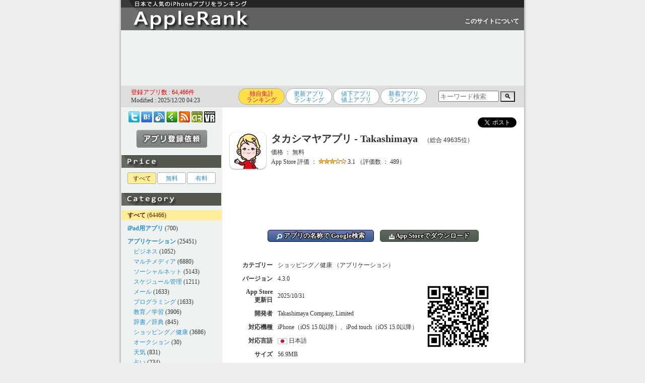

--- FILE ---
content_type: text/html; charset=UTF-8
request_url: https://applerank.com/?id=id939565735
body_size: 41890
content:
<!DOCTYPE HTML PUBLIC "-//W3C//DTD HTML 4.01 Transitional//EN">
<html lang="ja">
<head>
<link rel="canonical" href="https://applerank.com/?id=id939565735">
<meta name="thumbnail" content="https://is1-ssl.mzstatic.com/image/thumb/Purple211/v4/6c/aa/da/6caadafa-1e39-26d7-82c5-85fdbc1129df/AppIcon-0-0-1x_U007ephone-0-1-85-220.png/246x0w.webp">
<!-- Google tag (gtag.js) -->
<script async src="https://www.googletagmanager.com/gtag/js?id=G-YR0CJJP9K5"></script>
<script>
  window.dataLayer = window.dataLayer || [];
  function gtag(){dataLayer.push(arguments);}
  gtag('js', new Date());

  gtag('config', 'G-YR0CJJP9K5');
</script>

	<meta http-equiv="Expires" content="60">
	<meta http-equiv="Content-Style-Type" content="text/css">
	<meta name="robots" content="INDEX,FOLLOW">
	<meta http-equiv="Content-Type" content="text/html; charset=UTF-8">
	<meta http-equiv="Content-Script-Type" content="text/javascript">
	<meta name="keywords" content="Apple,iPhone,iPad,iPad mini,日本語,おすすめアプリ,ゲーム,Video,Audio,Music,Player,ランキング,おすすめ,厳選">
	<meta name="description" content="【タカシマヤアプリの便利な機能】■アプリ限定クーポンが盛りだくさん！ポイントアップクーポンやバースデークーポンなど店頭やオンラインストアで使えるクーポンをお届け！毎日のお買い物をよりお楽しみいただけます。■アプリ会員限定の人気商品の抽選販売やキャンペーンも充実">
	<meta name="author" content="AppleRank">
	<title>iPhoneアプリ「タカシマヤアプリ - Takashimaya」（ショッピング／健康） - AppleRank（アップルランク）</title>
<link rel="amphtml" href="https://applerank.com/amp.php?id=id939565735&c=all">
    <script type="application/ld+json">
    {
      "@context": "https://schema.org",
      "@type": "Organization",
      "url": "https://applerank.com",
      "logo": "https://applerank.com/applerank_icon192x192.png"
    }
    </script>
	<link rel="alternate" type="application/rss+xml" title="AppleRank（アップルランク）" href="https://applerank.com/applerank.xml">
	<link rel="shortcut icon" href="./favicon.ico">
	<link rel="stylesheet" href="./style_pc.css?20240520" type="text/css">
<script type="text/javascript"><!--
var isWin9X = (navigator.appVersion.toLowerCase().indexOf('windows 98')+1);
var isIE = (navigator.appName.toLowerCase().indexOf('internet explorer')+1?1:0);
var isOpera = (navigator.userAgent.toLowerCase().indexOf('opera')+1?1:0);
if (isOpera) isIE = false;
var isSafari = (navigator.appVersion.toLowerCase().indexOf('safari')+1?1:0);
var isFirefox = (navigator.userAgent.toLowerCase().indexOf('firefox')+1?1:0);
function getScreenSize() {
	var obj = new Object();

	if (!isSafari && !isOpera) {
		obj.x = document.documentElement.clientWidth  || document.body.clientWidth  || document.body.scrollWidth;
		obj.y = document.documentElement.clientHeight || document.body.clientHeight || document.body.scrollHeight;
	}
	else {
		obj.x = window.innerWidth;
		obj.y = window.innerHeight;
	}
	
	obj.mx = parseInt((obj.x)/2);
	obj.my = parseInt((obj.y)/2);

	return obj;
}
function getScrollPosition() {
	var obj = new Object();
 
	obj.x = document.documentElement.scrollLeft || document.body.scrollLeft;
	obj.y = document.documentElement.scrollTop  || document.body.scrollTop;
 
	if (isSafari) {
//		obj.x = document.body.scrollLeft;
//		obj.y = document.body.scrollTop;
	}
	
	return obj;
}
function popimg(imgpath, width, height) {
	if (!popimg.imgNode) {
		if (document.all) {
			popimg.imgNode = document.createElement('img');
			popimg.imgNode.attachEvent('onclick', closeImage);
		} else if (document.implementation) {
			popimg.imgNode = document.createElement('img');
			popimg.imgNode.addEventListener('click', closeImage, true);
		} else {
			return;
		}
	}

	with(popimg) {
		imgNode.setAttribute('src', imgpath);
		imgNode.style.position = 'absolute';
//		imgNode.style.position = 'fixed';
//		imgNode.style.position = 'static';
		if (isFirefox) {
			imgNode.style.left = (getScreenSize().mx + getScrollPosition().x - 240) + "px";
			imgNode.style.top = (((getScreenSize().my)/2) + getScrollPosition().y - 240) + "px";
//			imgNode.style.top = (((getScreenSize().my)/2) + getScrollPosition().y - parseInt((document.documentElement.scrollHeight || document.body.scrollHeight)/4) - 240) + "px";
		} else {
			imgNode.style.left = (getScreenSize().mx + getScrollPosition().x - 240) + "px";
			imgNode.style.top = (((getScreenSize().my)/2) + getScrollPosition().y - 240) + "px";
		}
		imgNode.style.borderColor = '#333333';
		imgNode.style.borderWidth = '10px';
		imgNode.style.borderStyle = 'solid';
		imgNode.style.margin = '0';
		imgNode.style.zindex = 7070;
		imgNode.style.backgroundPosition = 'left top';
		imgNode.style.cursor = 'pointer';
		document.body.appendChild(imgNode);
	}

	function closeImage() {
		if (popimg.imgNode) {
			document.body.removeChild(popimg.imgNode);
			delete popimg.imgNode;
		}
	}
}
function showtext01() {
	document.getElementById("text01").style.position = "static";
	document.getElementById("text01").style.visibility = "visible";
	document.getElementById("text02").style.position = "absolute";
	document.getElementById("text02").style.visibility = "hidden";
	document.getElementById("btn01").style.position = "static";
	document.getElementById("btn01").style.visibility = "visible";
	document.getElementById("btn02").style.position = "absolute";
	document.getElementById("btn02").style.visibility = "hidden";
}
function showtext02() {
	document.getElementById("text01").style.position = "absolute";
	document.getElementById("text01").style.visibility = "hidden";
	document.getElementById("text02").style.position = "static";
	document.getElementById("text02").style.visibility = "visible";
	document.getElementById("btn01").style.position = "absolute";
	document.getElementById("btn01").style.visibility = "hidden";
	document.getElementById("btn02").style.position = "static";
	document.getElementById("btn02").style.visibility = "visible";
}
//-->
</script>
<script type="text/javascript">

  var _gaq = _gaq || [];
  _gaq.push(['_setAccount', 'UA-24742569-1']);
  _gaq.push(['_trackPageview']);

  (function() {
    var ga = document.createElement('script'); ga.type = 'text/javascript'; ga.async = true;
    ga.src = ('https:' == document.location.protocol ? 'https://' : 'http://') + 'stats.g.doubleclick.net/dc.js';
    var s = document.getElementsByTagName('script')[0]; s.parentNode.insertBefore(ga, s);
  })();

</script>
</head>
<body>
<h1>iPhone,iPad iPod touch用アプリをランキング掲載！ レビューを分析して日本で人気のあるiPhoneアプリを見つけられます。</h1>
<center>
<table id="frame-title"><tr><td><a href="./"><img src="./title_pc.gif" alt="AppleRank（アップルランク）"></a>
</td><td id="iine">　</td><td id="plus1"></td><td id="tuite"><a id="white" href="./?m=about">このサイトについて</a></td></tr></table>
<table id="frame-bottom"><tr><td>

<div id="ad-l00">
<script async src="//pagead2.googlesyndication.com/pagead/js/adsbygoogle.js"></script>
<ins class="adsbygoogle"
     style="display:inline-block;width:728px;height:90px"
     data-ad-client="ca-pub-4538284442938848"
     data-ad-slot="4021859633"></ins>
<script>
(adsbygoogle = window.adsbygoogle || []).push({});
</script>
</div>

</td></tr></table>
<table id="frame-top"><tr><td><table><tr><td id="modified"><font color="#ee0000">登録アプリ数 : 64,466件</font><br>Modified : 2025/12/20 04:23</td><td><div id="rank-list"><ul class="page"><li title="iTunes App Storeでの評価に加え、レビューの語句を独自のロジックで分析し、日本で人気のあるアプリを探し出すことができます。"><span>独自集計<br>ランキング</span></li><li title="iTunes App Storeでの更新日が新しい順に表示しています。同じ更新日のアプリは、独自Rankにより人気が高い順に表示しています。"><a href="./?m=upd">更新アプリ<br>ランキング</a></li><li title="iTunes App Storeで最近の値下げ値上がりアプリを独自Rankにより人気が高い順に表示しています。"><a href="./?m=sal">値下アプリ<br>値上アプリ</a></li><li title="当サイトに最近登録されたアプリを独自Rankにより人気順に表示しています。"><a href="./?m=new">新着アプリ<br>ランキング</a></li></ul></div></td><td id="srch">
<style type="text/css">
input:focus:placeholder-shown {color: transparent;}
input:focus::-webkit-input-placeholder {color: transparent;}
input:focus::-moz-placeholder {color: transparent;}
input:focus:-ms-input-placeholder {color: transparent;}
input:focus::-ms-input-placeholder {color: transparent;}
</style>
<div style="width:170px;">
  <form method="POST" action="https://applerank.com/">
    <input type="text" style="width:120px; height:22px;" placeholder="キーワード検索" name="q" size="50">
    <button type="submit" name="m" value="srch" style="background:linear-gradient(to bottom, #d7d7d7,#f3f3f3);" font-size:16px; width:30px; height:24px;">🔍</button>
  </form>
</div>
</td></tr></table>
</td></tr></table>
<table id="frame-main"><tr><td>
<table width="800"><tr><td id="frame-left">
<div align=center id="book-list">
<a href="https://twitter.com/applerank" target="_blank"><img loading="lazy" src="./bm2_twitter.png" width="22" height="22" title="Twitterアカウント @AppleRank"></a> 
<a href="http://b.hatena.ne.jp/entry/s/applerank.com" target="_blank"><img loading="lazy" src="./bm2_hatena.png" width="22" height="22" title="はてなブックマークに登録"></a>
<a href="http://www.inoreader.com/bookmarklet/subscribe/https%3A%2F%2Fapplerank.com%2Fapplerank.xml" target="blank"><img loading="lazy" src="./bm2_inoreader.png" width="22" height="22" title="Inoreaderに登録する"></a>
<a href="https://feedly.com/i/subscription/feed/https://applerank.com/applerank.xml" target="blank"><img loading="lazy" src="./bm2_feedly.png" width="22" height="22" title="feedlyに登録する"></a>
<a href="https://applerank.com/applerank.xml" target="_blank"><img loading="lazy" src="./bm2_rss.png" width="22" height="22" title="更新アプリ人気上位30件"></a> 
<a href="https://androrank.com/"><img loading="lazy" src="./bm2_androrank.png" width="22" height="22" title="AndroRank（アンドロランク）"></a> 
<a href="https://oculusrank.com/"><img loading="lazy" src="./bm2_oculusrank.png" width="22" height="22" title="OculusRank（オキュラスランク）"></a>
</div>
<div align=center id="btn-send"><a href="./?m=send"><img loading="lazy" src="./send00.gif" onMouseOver="this.src='./send01.gif'" onMouseOut="this.src='./send00.gif'"></a></div><img loading="lazy" id="bn" src="./bn_sale_pc.gif">
<div id="cate-list">
<ul class="page"><li><span>すべて</span></li><li><a href="./?s=1">無料</a></li><li><a href="./?s=2">有料</a></li></ul>
</div>
<img loading="lazy" id="bn" src="./bn_cate_pc.gif">
<div id="cate-list">
<div id="select">　<a id="select" href="./?c=all"><b>すべて</b></a> (64466)</div>
<div id="han">　</div>
<div>　<a href="./?c=ipad"><b>iPad用アプリ</b></a> (700)</div>
<div id="han">　</div>
<div>　<a href="./?c=apps"><b>アプリケーション</b></a> (25451)</div>
<div>　　<a href="./?c=1023">ビジネス</a> (1052)</div>
<div>　　<a href="./?c=1033">マルチメディア</a> (6880)</div>
<div>　　<a href="./?c=1063">ソーシャルネット</a> (5143)</div>
<div>　　<a href="./?c=1029">スケジュール管理</a> (1211)</div>
<div>　　<a href="./?c=1026">メール</a> (1633)</div>
<div>　　<a href="./?c=1026">プログラミング</a> (1633)</div>
<div>　　<a href="./?c=1043">教育／学習</a> (3906)</div>
<div>　　<a href="./?c=1053">辞書／辞典</a> (845)</div>
<div>　　<a href="./?c=1073">ショッピング／健康</a> (3686)</div>
<div>　　<a href="./?c=1093">オークション</a> (30)</div>
<div>　　<a href="./?c=1083">天気</a> (831)</div>
<div>　　<a href="./?c=1086">占い</a> (234)</div>
<div id="han">　</div>
<div>　<a href="./?c=game"><b>ゲーム</b></a> (30718)</div>
<div>　　<a href="./?c=2013">アクション</a> (3552)</div>
<div>　　<a href="./?c=2023">アーケード</a> (198)</div>
<div>　　<a href="./?c=2033">アドベンチャー</a> (501)</div>
<div>　　<a href="./?c=2043">カード／パズル</a> (8789)</div>
<div>　　<a href="./?c=2053">シューティング</a> (587)</div>
<div>　　<a href="./?c=2055">スポーツ</a> (1003)</div>
<div>　　<a href="./?c=2063">レース</a> (1062)</div>
<div>　　<a href="./?c=2073">ロールプレイング</a> (1562)</div>
<div>　　<a href="./?c=2083">シミュレーション</a> (2057)</div>
<div>　　<a href="./?c=2093">ストラテジー</a> (281)</div>
<div>　　<a href="./?c=2103">バトルロワイアル</a> (104)</div>
<div>　　<a href="./?c=2113">ダンス／リズム</a> (1077)</div>
<div>　　<a href="./?c=2123">ボードゲーム</a> (807)</div>
<div>　　<a href="./?c=2126">放置ゲーム</a> (1122)</div>
<div>　　<a href="./?c=2133">脱出ゲーム</a> (2151)</div>
<div>　　<a href="./?c=2990">その他のジャンル</a> (5865)</div>
<div id="han">　</div>
<div>　<a href="./?c=else"><b>その他</b></a> (8297)</div>
<div>　　<a href="./?c=9990">未分類</a> (8297)</div>

</div>
<img loading="lazy" id="bn" src="./bn_link_pc.gif">
<div id="link-list">
<!-- google_ad_section_start -->
<ul type="circle">
<li><a target="_blank" href="https://oculusrank.com/" title="Oculus Quest対応のVRゲーム／アプリを紹介しているサイト">OculusRank</a></li>
<li><a target="_blank" href="http://www.appbank.net/" title="おすすめiPhoneアプリやiPadアプリ、アプリの値下げやセール情報、アクセサリを紹介しているサイト">AppBank</a></li>
<li><a target="_blank" href="http://i.meet-i.com/" title="iPhone情報ポータルサイト">meet i（ミートアイ）</a></li>
<li><a target="_blank" href="https://saberlion.com/itnews/" title="iPhoneやAndroidスマートフォン等のガジェット関係やＩＴ関連のニュース・情報をピックアップして紹介">IT関連Newsピックアップ</a></li>
<li><a target="_blank" href="https://gadget-shot.com/" title="AndroidやiPhoneなどのガジェット、Webやツールなど、幅広く紹介していくチームブログ">ガジェットショット</a></li>
<li><a target="_blank" href="http://touchlab.jp/" title="iPhone・iPod touch・iPadのニュース、便利な使い方、アプリとアクセサリのレビューをお届けする情報サイト">Touch Lab（タッチ ラボ）</a></li>
<li><a target="_blank" href="https://webcli.jp/" title="仕事の効率化に役立つWebサービス、デスクトップアプリ、スマホアプリを紹介するサイト">WebCli（ウェブクリ）</a></li>
<!-- <a href="./?m=link"><font color="#dd0000">その他の関連リンク集</font></a>
<li><a target="_blank" href="http://" title="http://">http://</a></li> -->
</ul>
<!-- google_ad_section_end -->
<div id="btn-send"><a href="./?m=send"><img loading="lazy" src="./send00.gif" onMouseOver="this.src='./send01.gif'" onMouseOut="this.src='./send00.gif'"></a></div><div id="qr-list"><img loading="lazy" src="./qr.gif"></div></div>
</td><td id="frame-right"><span></span><div id="page-apps">
<div align=right><table><tr><td style="padding-right:10px;"><a href="https://twitter.com/intent/tweet" class="twitter-share-button" data-show-count="false" data-lang="ja">ツイート</a><script type="text/javascript" src="https://platform.twitter.com/widgets.js" charset="utf-8"></script></td><td></td><td></td></tr></table></div><img loading="lazy" id="icon-d" src="https://is1-ssl.mzstatic.com/image/thumb/Purple211/v4/6c/aa/da/6caadafa-1e39-26d7-82c5-85fdbc1129df/AppIcon-0-0-1x_U007ephone-0-1-85-220.png/246x0w.webp">
<div id="name-d">タカシマヤアプリ - Takashimaya<span id="rank-d">　（総合 49635位）</span></div>
<div id="sale-d">価格 ： 無料</div>
<div id="rate-d">App Store 評価 ： <img loading="lazy" src="./star/3.1.gif"> 3.1 （評価数 ： 489）</div>
<br>
<div id="ad-d01">
<script async src="https://pagead2.googlesyndication.com/pagead/js/adsbygoogle.js"></script>
<!-- アップル - アプリ１ -->
<ins class="adsbygoogle"
     style="display:inline-block;width:100%;height:70px"
     data-ad-client="ca-pub-4538284442938848"
     data-ad-slot="7584848660"></ins>
<script>
     (adsbygoogle = window.adsbygoogle || []).push({});
</script>
</div>
<br>
<div style="text-align:center;" id="url-d"><a class="btn-base btn-google" target="_blank" href="http://www.google.co.jp/search?q=%22タカシマヤアプリ - Takashimaya%22+iphone+-site%3Aapplerank.com&hl=ja"><img style="vertical-align:text-bottom; height:11px;" src="./btn_search.svg"> アプリの名称で Google検索</a>　<a class="btn-base btn-store" target="_blank" href="https://apps.apple.com/jp/app/id939565735?mt=8"><img style="vertical-align:text-bottom; height:11px;" src="./btn_download.svg"> App Storeでダウンロード</a></div>
<br clear=left><script type="application/ld+json">
{
  "@context": "https://schema.org/",
  "@type": "Product",
  "name": "タカシマヤアプリ - Takashimaya",
  "image": [
    "https://is1-ssl.mzstatic.com/image/thumb/Purple211/v4/6c/aa/da/6caadafa-1e39-26d7-82c5-85fdbc1129df/AppIcon-0-0-1x_U007ephone-0-1-85-220.png/246x0w.webp",
    "https://is1-ssl.mzstatic.com/image/thumb/PurpleSource211/v4/1f/20/16/1f2016df-e907-a94a-d530-6f73ea12f9de/_U30b9_U30c8_U30a2_U753b_U50cf_1.jpg/300x0w.webp"
   ],
  "description": "総合 49635位、価格：無料、ジャンル：ショッピング／健康（アプリケーション）、ダウンロード数：",
  "sku": "id20200516022924001",
  "mpn": "id939565735",
  "brand": {
    "@type": "Brand",
    "name": "Takashimaya Company, Limited"
  },
  "review": {
  	"@type": "Review",
  	"reviewRating": {
  		"@type": "Rating",
  		"ratingValue": "3.1",
  		"worstRating": "0.0",
  		"bestRating": "5.0"
  	},
  	"author": {
  		"@type": "Person",
  		"name": "Store Reviewer"
  	}
  },
  "aggregateRating": {
    "@type": "AggregateRating",
    "bestRating": "5.0",
    "worstRating": "0.0",
    "ratingValue": "3.1",
    "reviewCount": "489"
  },
	"offers": {
		"@type": "Offer",
		"url": "https://applerank.com/?id=id939565735",
		"priceCurrency": "JPY",
		"price": "0",
		"priceValidUntil": "2025/10/31",
		"availability": "InStock"
	}
}
</script>
<br clear=left><table><tr><td>
<table>
<tr><td width="100"><div style="text-align:right; font-weight:bold;" id="cate-d">カテゴリー</div></td><td><div id="cate-d">ショッピング／健康 （アプリケーション）</div></td></tr>
<tr><td width="100"><div style="text-align:right; font-weight:bold;" id="ver-d">バージョン</div></td><td><div id="ver-d">4.3.0</div></td></tr>
<tr><td width="100"><div style="text-align:right; font-weight:bold;" id="update-d">App Store<br>更新日</td><td><div id="update-d">2025/10/31</div></td></tr>
<tr><td width="100"><div style="text-align:right; font-weight:bold;" id="dev-d">開発者</td><td><div id="dev-d">Takashimaya Company, Limited</div></td></tr>
<tr><td width="100"><div style="text-align:right; font-weight:bold;" id="response-d">対応機種</td><td><div id="response-d">iPhone（iOS 15.0以降）、iPod touch（iOS 15.0以降）</div></td></tr>
<tr><td width="100"><div style="text-align:right; font-weight:bold;" id="response-d">対応言語</td><td><div id="response-d"><span style="display:inline-block;"><img loading="lazy" src="/flag-jp" valign="middle" height="12"> 日本語</span>　</div></td></tr>
<tr><td width="100"><div style="text-align:right; font-weight:bold;" id="size-d">サイズ</td><td><div id="size-d">56.9MB</div></td></tr>
<tr><td width="100"><div style="text-align:right; font-weight:bold;" id="dataupdate-d">情報取得日</td><td><div id="dataupdate-d">2025/12/20</div></td></tr>
</table></td><td><img loading="lazy" id="qrcode-d" style="width:150px; height:150px;" src="./qrcode/mk.php?url=https://apps.apple.com/jp/app/id939565735" />
</td></tr>
<tr><td colspan="2">
<br clear-left>
<div style="display:flex;">
  <div style="text-align:right; line-height: 15px;" class="b-label">
    <div style="text-align:right; font-size:9px; line-height:17px;" class="b-label">(評価数)</div>
    <div style="text-align:right;" class="b-label">490</div>
    <div style="text-align:right;" class="b-label">-</div>
    <div style="text-align:right;" class="b-label">-</div>
    <div style="text-align:right;" class="b-label">-</div>
    <div style="text-align:right;" class="b-label">-</div>
    <div style="text-align:right;" class="b-label">485</div>
    <div style="text-align:right;" class="b-label">-</div>
    <div style="text-align:right;" class="b-label">-</div>
    <div style="text-align:right;" class="b-label">-</div>
    <div style="text-align:right;" class="b-label">-</div>
    <div style="text-align:right;" class="b-label">480</div>  
  </div>
  <div class="inner">
    <div style="text-align:center; font-size:11px; line-height:20px;" class="b-label">評価数(左､棒グラフ)、総合順位(右､折れ線グラフ)</div>
    <div style="width:440px; height:150px; height:150px; border:1px solid #333; position:relative; margin-top:3px;" class="b-grapha">
      <hr style="top:15px;" class="b-graph">
      <hr style="top:30px;" class="b-graph">
      <hr style="top:45px;" class="b-graph">
      <hr style="top:60px;" class="b-graph">
      <hr style="top:75px;" class="b-graph">
      <hr style="top:90px;" class="b-graph">
      <hr style="top:105px;" class="b-graph">
      <hr style="top:120px;" class="b-graph">
      <hr style="top:135px;" class="b-graph">
      <div class="b-graph-bar" style="background-color:#ffed97; left:7px; width:30px; height:30px; margin-top:120px;"></div>
      <div style="font-size:10px; font-weight:bold; color:#fff; position: absolute; top:106px; left:0px; width:44px; text-align:center;" class="b-label">482</div>
      <div style="font-size:10px; position: absolute; top:106px; left:0px; width:44px; text-align:center;" class="b-label">482</div>
      <div class="b-graph-bar" style="background-color:#ffed97; left:51px; width:30px; height:30px; margin-top:120px;"></div>
      <div style="font-size:10px; font-weight:bold; color:#fff; position: absolute; top:106px; left:44px; width:44px; text-align:center;" class="b-label">482</div>
      <div style="font-size:10px; position: absolute; top:106px; left:44px; width:44px; text-align:center;" class="b-label">482</div>
      <div class="b-graph-bar" style="background-color:#ffed97; left:95px; width:30px; height:30px; margin-top:120px;"></div>
      <div style="font-size:10px; font-weight:bold; color:#fff; position: absolute; top:106px; left:88px; width:44px; text-align:center;" class="b-label">482</div>
      <div style="font-size:10px; position: absolute; top:106px; left:88px; width:44px; text-align:center;" class="b-label">482</div>
      <div class="b-graph-bar" style="background-color:#ffed97; left:139px; width:30px; height:30px; margin-top:120px;"></div>
      <div style="font-size:10px; font-weight:bold; color:#fff; position: absolute; top:106px; left:132px; width:44px; text-align:center;" class="b-label">482</div>
      <div style="font-size:10px; position: absolute; top:106px; left:132px; width:44px; text-align:center;" class="b-label">482</div>
      <div class="b-graph-bar" style="background-color:#ffed97; left:183px; width:30px; height:30px; margin-top:120px;"></div>
      <div style="font-size:10px; font-weight:bold; color:#fff; position: absolute; top:106px; left:176px; width:44px; text-align:center;" class="b-label">482</div>
      <div style="font-size:10px; position: absolute; top:106px; left:176px; width:44px; text-align:center;" class="b-label">482</div>
      <div class="b-graph-bar" style="background-color:#ffed97; left:227px; width:30px; height:30px; margin-top:120px;"></div>
      <div style="font-size:10px; font-weight:bold; color:#fff; position: absolute; top:106px; left:220px; width:44px; text-align:center;" class="b-label">482</div>
      <div style="font-size:10px; position: absolute; top:106px; left:220px; width:44px; text-align:center;" class="b-label">482</div>
      <div class="b-graph-bar" style="background-color:#ffed97; left:271px; width:30px; height:90px; margin-top:60px;"></div>
      <div style="font-size:10px; font-weight:bold; color:#fff; position: absolute; top:46px; left:264px; width:44px; text-align:center;" class="b-label">486</div>
      <div style="font-size:10px; position: absolute; top:46px; left:264px; width:44px; text-align:center;" class="b-label">486</div>
      <div class="b-graph-bar" style="background-color:#ffed97; left:315px; width:30px; height:135px; margin-top:15px;"></div>
      <div style="font-size:10px; font-weight:bold; color:#fff; position: absolute; top:1px; left:308px; width:44px; text-align:center;" class="b-label">489</div>
      <div style="font-size:10px; position: absolute; top:1px; left:308px; width:44px; text-align:center;" class="b-label">489</div>
      <div class="b-graph-bar" style="background-color:#ffed97; left:359px; width:30px; height:135px; margin-top:15px;"></div>
      <div style="font-size:10px; font-weight:bold; color:#fff; position: absolute; top:1px; left:352px; width:44px; text-align:center;" class="b-label">489</div>
      <div style="font-size:10px; position: absolute; top:1px; left:352px; width:44px; text-align:center;" class="b-label">489</div>
      <div class="b-graph-bar" style="background-color:#ffed97; left:403px; width:30px; height:135px; margin-top:15px;"></div>
      <div style="font-size:10px; font-weight:bold; color:#fff; position: absolute; top:1px; left:396px; width:44px; text-align:center;" class="b-label">489</div>
      <div style="font-size:10px; position: absolute; top:1px; left:396px; width:44px; text-align:center;" class="b-label">489</div>
      <svg style="position: absolute; top:0px; left:0px;" xmlns="http://www.w3.org/2000/svg" viewBox="0 0 440 150" width="440" height="150">
<circle r="3" cx="22" cy="82.5" fill="#dd0000" />
<circle r="3" cx="66" cy="105" fill="#dd0000" />
<circle r="3" cx="110" cy="112.5" fill="#dd0000" />
<circle r="3" cx="154" cy="120" fill="#dd0000" />
<circle r="3" cx="198" cy="142.5" fill="#dd0000" />
<circle r="3" cx="242" cy="135" fill="#dd0000" />
<circle r="3" cx="286" cy="105" fill="#dd0000" />
<circle r="3" cx="330" cy="112.5" fill="#dd0000" />
<circle r="3" cx="374" cy="112.5" fill="#dd0000" />
<circle r="3" cx="418" cy="112.5" fill="#dd0000" />
        <polyline points="22, 82.5, 66, 105, 110, 112.5, 154, 120, 198, 142.5, 242, 135, 286, 105, 330, 112.5, 374, 112.5, 418, 112.5" fill="none" stroke="#dd0000" stroke-width="2px" />
      </svg>
      <div style="position:absolute; top:150px; padding:2px 0px; left:0px; width:44px; text-align:center;" class="b-label">12/11</div>
      <div style="position:absolute; top:150px; padding:2px 0px; left:44px; width:44px; text-align:center;" class="b-label">12/12</div>
      <div style="position:absolute; top:150px; padding:2px 0px; left:88px; width:44px; text-align:center;" class="b-label">12/13</div>
      <div style="position:absolute; top:150px; padding:2px 0px; left:132px; width:44px; text-align:center;" class="b-label">12/14</div>
      <div style="position:absolute; top:150px; padding:2px 0px; left:176px; width:44px; text-align:center;" class="b-label">12/15</div>
      <div style="position:absolute; top:150px; padding:2px 0px; left:220px; width:44px; text-align:center;" class="b-label">12/16</div>
      <div style="position:absolute; top:150px; padding:2px 0px; left:264px; width:44px; text-align:center;" class="b-label">12/17</div>
      <div style="position:absolute; top:150px; padding:2px 0px; left:308px; width:44px; text-align:center;" class="b-label">12/18</div>
      <div style="position:absolute; top:150px; padding:2px 0px; left:352px; width:44px; text-align:center;" class="b-label">12/19</div>
      <div style="position:absolute; top:150px; padding:2px 0px; left:396px; width:44px; text-align:center;" class="b-label">12/20</div>
    </div>
  
  </div>
  <div style="text-align:left; line-height: 15px;" class="b-label">
    <div style="text-align:left; font-size:9px; line-height:17px;" class="b-label">(順位)</div>
    <div style="text-align:left;" class="b-label">49,620</div>
    <div style="text-align:left;" class="b-label">-</div>
    <div style="text-align:left;" class="b-label">-</div>
    <div style="text-align:left;" class="b-label">-</div>
    <div style="text-align:left;" class="b-label">-</div>
    <div style="text-align:left;" class="b-label">49,630</div>
    <div style="text-align:left;" class="b-label">-</div>
    <div style="text-align:left;" class="b-label">-</div>
    <div style="text-align:left;" class="b-label">-</div>
    <div style="text-align:left;" class="b-label">-</div>
    <div style="text-align:left;" class="b-label">49,640</div>  
  </div>
</div>
</td></tr>
</table>
<br clear=left><span style="color:#dd0000;">※画像をクリックすると拡大します。</span><br>
<img loading="lazy" id="shot" src="https://is1-ssl.mzstatic.com/image/thumb/PurpleSource211/v4/1f/20/16/1f2016df-e907-a94a-d530-6f73ea12f9de/_U30b9_U30c8_U30a2_U753b_U50cf_1.jpg/300x0w.webp" onClick="popimg('https://is1-ssl.mzstatic.com/image/thumb/PurpleSource211/v4/1f/20/16/1f2016df-e907-a94a-d530-6f73ea12f9de/_U30b9_U30c8_U30a2_U753b_U50cf_1.jpg/300x0w.webp')"><img loading="lazy" id="shot" src="https://is1-ssl.mzstatic.com/image/thumb/PurpleSource221/v4/9c/67/f9/9c67f970-3187-3bcb-2b1b-7c620bb817cc/_U30b9_U30c8_U30a2_U753b_U50cf_2.jpg/300x0w.webp" onClick="popimg('https://is1-ssl.mzstatic.com/image/thumb/PurpleSource221/v4/9c/67/f9/9c67f970-3187-3bcb-2b1b-7c620bb817cc/_U30b9_U30c8_U30a2_U753b_U50cf_2.jpg/300x0w.webp')"><img loading="lazy" id="shot" src="https://is1-ssl.mzstatic.com/image/thumb/PurpleSource211/v4/23/44/6c/23446c9b-9a0a-1731-0c66-44eeb71d6043/_U30b9_U30c8_U30a2_U753b_U50cf_3.jpg/300x0w.webp" onClick="popimg('https://is1-ssl.mzstatic.com/image/thumb/PurpleSource211/v4/23/44/6c/23446c9b-9a0a-1731-0c66-44eeb71d6043/_U30b9_U30c8_U30a2_U753b_U50cf_3.jpg/300x0w.webp')"><img loading="lazy" id="shot" src="https://is1-ssl.mzstatic.com/image/thumb/PurpleSource211/v4/68/6a/98/686a98b5-89ca-1540-8f54-6ffdbd625815/_U30b9_U30c8_U30a2_U753b_U50cf_4.jpg/300x0w.webp" onClick="popimg('https://is1-ssl.mzstatic.com/image/thumb/PurpleSource211/v4/68/6a/98/686a98b5-89ca-1540-8f54-6ffdbd625815/_U30b9_U30c8_U30a2_U753b_U50cf_4.jpg/300x0w.webp')"><img loading="lazy" id="shot" src="https://is1-ssl.mzstatic.com/image/thumb/PurpleSource211/v4/55/85/54/558554c4-b834-9bc4-0536-a29dd1e09f86/_U30b9_U30c8_U30a2_U753b_U50cf_5.jpg/300x0w.webp" onClick="popimg('https://is1-ssl.mzstatic.com/image/thumb/PurpleSource211/v4/55/85/54/558554c4-b834-9bc4-0536-a29dd1e09f86/_U30b9_U30c8_U30a2_U753b_U50cf_5.jpg/300x0w.webp')"><img loading="lazy" id="shot" src="https://is1-ssl.mzstatic.com/image/thumb/PurpleSource221/v4/76/ba/3e/76ba3e31-472b-efdb-fe0d-e35e7bea2161/_U30b9_U30c8_U30a2_U753b_U50cf_6.jpg/300x0w.webp" onClick="popimg('https://is1-ssl.mzstatic.com/image/thumb/PurpleSource221/v4/76/ba/3e/76ba3e31-472b-efdb-fe0d-e35e7bea2161/_U30b9_U30c8_U30a2_U753b_U50cf_6.jpg/300x0w.webp')"><br clear=left>
<br>
<div style="width:100%; display:inline-block;"></div><div id="label-d">概要</div>
<div id="ad-d02">
<script async src="https://pagead2.googlesyndication.com/pagead/js/adsbygoogle.js"></script>
<!-- アップル - アプリ２ -->
<ins class="adsbygoogle"
     style="display:inline-block;width:300px;height:250px"
     data-ad-client="ca-pub-4538284442938848"
     data-ad-slot="9598751832"></ins>
<script>
     (adsbygoogle = window.adsbygoogle || []).push({});
</script>
</div>
<div id="memo-d" class="kintou"><!-- google_ad_section_start -->
<script type="text/javascript"><!--
function swinfo() {
document.getElementById("sw1").style.display = "inline";
document.getElementById("sw0").style.display = "none";
}
// --></script>
【タカシマヤア&#8207;プリ&#8206;の便利な機能】<br />■ア&#8207;プリ&#8206;限定クーポンが盛りだくさん！<br />ポイントアップクーポンやバースデークーポンなど店頭やオンラインストアで使えるクーポンをお届け！毎日のお買い物をよりお楽しみいただけま&#8207;す&#8206;。<br /><br /><br /><br />■ア&#8207;プリ&#8206;会員限定の人気商品の抽選販売やキャンペーンも充実！<br />高島屋ならではの人気商品や入手困難な希少商品の抽選販売、ア&#8207;プリ&#8206;会員限定キャンペーンも充実。ア&#8207;プリ&#8206;から簡単に応募できま&#8207;す&#8206;。<br /><br /><br /><div id="sw0"><a href="javascript:onClick=swinfo();"><button type="button">続きを表示</button></a></div><div id="sw1" style="display:none;"><br />■ア&#8207;プリ&#8206;でもポイントがたまる！<br />ア&#8207;プリ&#8206;でタカシマヤポイントカード、dポイント、Pontaポイントをためることができま&#8207;す&#8206;。（事前に各ポイントカードの入会・ア&#8207;プリ&#8206;への登録が必要）<br /><br /><br /><br />■お気に入り店舗を登録して、もっと便利に！<br />普段ご利用する店舗をお気に入りに登録すると、お気に入り店舗の旬な情報やクーポンが届きま&#8207;す&#8206;。<br /><br /><br />■ホーム<br />お気に入り店舗の情報をチェックできる。<br />営業時間、アクセス、日付別のイベント・催情報や予約メニュー、旬な情報やバイヤーのおすすめを掲載するコラムなどを表示<br /><br /><br /><br />■クーポン・特典<br />店頭、オンラインショッピングで使えるクーポンをお届け！<br />ア&#8207;プリ&#8206;会員様限定キャンペーンも特典から応募できる。<br /><br /><br /><br />■メッセージ<br />お気に入り店舗のイベント・催情報や高島屋各種カードのお得な情報をお届け！<br /><br /><br /><br />■オンラインショッピング<br />オンライン総合サイト「高島屋オンラインストア」、コスメサイト「TBEAUT」、ファッションサイト「タカシマヤファッションスクエア」にスムーズにアクセス！<br /><br /><br /><br />■マイページ<br />お持ちのカードをお選びいただくと、高島屋の各種カードの情報に簡単アクセス！<br />・タカシマヤプラチナデビットカード：カードの残高確認や各種お取引の照会ができる。（ソニー銀行サービスサイトへリンクしま&#8207;す&#8206;）<br />・高島屋のクレジットカード：ポイント確認・キャンペーン・会員特典にアクセス。（タカシマヤカードア&#8207;プリ&#8206;にリンク）<br />・タカシマヤポイントカード：ポイントをためることつかうことができ、保有ポイントも確認できる。<br />・友の会お買物カード：満期後のお買物カードの残高を確認できる。<br />・スゴ積み：高島屋ネオバンクア&#8207;プリ&#8206;に簡単にアクセスできる。<br />普段ご利用する店舗をお気に入りに登録すると、お気に入り店舗の旬な情報やクーポンが届きま&#8207;す&#8206;。<br /><br /><br />■キッズクラブ入会でスタンプがたまる！<br />12歳以下のお子様をお持ちの方を対象としたキッズクラブには&#8207;、&#8206;スタンプ特典など限定サービスが盛りだくさん！マイページからスタンプカードを表示。<br /><br /><br />【注意事項】<br />・お客様の機種、OSのバージョンによっては正しく動作、表示されない場合がありま&#8207;す&#8206;。あらかじめご了承ください。<br />・スマートフォンア&#8207;プリ&#8206;のため、タブレット端末では正しく表示されない場合がありま&#8207;す&#8206;。<br />・ご利用にあたってはインターネットに接続できる通信環境が必要となりま&#8207;す&#8206;。<br />・ア&#8207;プリ&#8206;のご利用には&#8207;、&#8206;会員登録またはログインが必要になりま&#8207;す&#8206;。 下記のサイトをご利用されたことがある方は&#8207;、&#8206;登録済みの高島屋オンラインID（メールアドレス）とパスワードでログインできま&#8207;す&#8206;。<br />　・高島屋オンラインストア<br />　・TBEAUT<br />　・タカシマヤファッションスクエア<br /><br /><br /><br />・サイト免責事項<br />https://www.takashimaya.co.jp/sp/about/<br />・プライバシーポリシー<br />https://www.takashimaya.co.jp/storenews/privacy/index.html<br /><br /><br /><br />【対応店舗】<br />日本橋高島屋 S.C.／新宿タカシマヤタイムズスクエア／玉川高島屋S・C／立川高島屋 S.C.／横浜高島屋／大宮高島屋／柏高島屋ステーションモール／流山おおたかの森S･C／高崎高島屋／大阪高島屋／堺高島屋／泉北高島屋／京都高島屋S.C.／洛西高島屋／岡山高島屋／JU米子高島屋／博多リバレインモール by TAKASHIMAYA<br /><br /><br /><br />※ジェイアール名古屋タカシマヤ、いよてつ高島屋は本ア&#8207;プリ&#8206;の対象外店舗で&#8207;す&#8206;。</div><!-- google_ad_section_end --></div>
<br clear=left>
<div style="width:100%; display:inline-block;"></div><div id="label-d">レビュー</div>
<ul id="review" class="kintou">
<li id="review" class="kintou">ウィークリーニュースがカテゴリー別にならなくなりました 日本橋店、玉川店を登録していま&#8207;す&#8206;、ウィークリーニュースがカテゴリー別に見られたので&#8207;す&#8206;が&#8207;、&#8206;どちらの店舗も今は混ざってしまっていま&#8207;す&#8206;。カテゴリー別に戻していただけませんでしょうか。<br />日本橋店は食品の1ヶ月分の案内もありま&#8207;す&#8206;が&#8207;、&#8206;玉川店は1週間分がぎりぎりに上がってきま&#8207;す&#8206;。<br />玉川店のご担当様、楽しみにしていま&#8207;す&#8206;のでよろしくお願い申し上げま&#8207;す&#8206;。<br /><br />また、店舗によって順番が違いま&#8207;す&#8206;ので&#8207;、&#8206;合わせていただけませんでしょうか。</li>
<li id="review" class="kintou">消えないバッジ 2025年6月にappがリニューアルして以来バッジが消えない。<br />隅々までチェックし<br />日々更新される通知もくまなく確認したがそれでも通知バッジが貼りついたまま。<br />意味をなさない通知バッジは不要では？<br />もうappを開ける気<br />がしない</li>
<li id="review" class="kintou">ア&#8207;プリ&#8206;自体がというより サイトは口コミなど全くなしで買い物通販サイトとしてはイマイチ。<br />品揃えもイマイチで同じブランドでも伊勢丹の方があるわと思う。高島屋で売ってるもの全てが買えるわけではないで&#8207;す&#8206;。<br /><br />ア&#8207;プリ&#8206;に関しては決済時に友の会カードで決済しようとしたらすでに登録してある友の会カードを持ってきていちいち入力しないと使えなかった。何のためにカードナンバー登録してあるのか。<br />しかもリニューアルしたらなぜかデータ入れ直し。普通は一緒にアップデートするかと。<br />友の会カードは新たに番号いれましたが&#8207;、&#8206;全然使えなくなりました。<br />理解力が悪い自分の問題なんだろうけれど、他のサイトは簡単に多様な決済で簡単に買い物できるのにスムーズにいかないイメージで&#8207;す&#8206;。ポイントやクーポンもつかいにくいかなあ？<br />少し前にアナウンスはあったようだがオンラインポイントが抹消された。貯めたポイントをオンラインで使えるようにオンラインポイントにわざわざ変えたら勝手に没収。最悪。<br /><br />何より、品物も入れ替わり乏しく限られているし&#8207;、&#8206;半端なイメージ。簡単にポチれないので友の会は今年はやめました。<br />あとは化粧品やファッションなどサイトが分かれていて一緒に同じカゴに入れて買えないし&#8207;、&#8206;他のショッピングサイトと比較すると使いにくいで&#8207;す&#8206;。<br /><br />使いにくさに慣れていたが追記したい基本的なことがありました。<br /><br />そもそも、普通のオンラインショッピング、化粧品のサイト、ファッションサイト<br />とそれぞれ分かれていて、いっぺんに買い物ができない。終わってる。</li>
</ul>
　<b><a href="./">一覧に戻る</a></b> ※タイトルロゴをクリックしても戻れます。
</div>
</td></tr></table>
</td></tr></table>
<table id="frame-bottom"><tr><td>
<br><br>
</td></tr></table>
<table id="frame-futter"><tr><td>
<br>
<div id="futter">Copyright (C) 2011-2023 AppleRank. All Rights Reserved.</div>
<br>
</td></tr></table>
</center>
</body>
</html>


--- FILE ---
content_type: text/html; charset=utf-8
request_url: https://www.google.com/recaptcha/api2/aframe
body_size: 266
content:
<!DOCTYPE HTML><html><head><meta http-equiv="content-type" content="text/html; charset=UTF-8"></head><body><script nonce="sWszZbyddTieGFHIkQVr-Q">/** Anti-fraud and anti-abuse applications only. See google.com/recaptcha */ try{var clients={'sodar':'https://pagead2.googlesyndication.com/pagead/sodar?'};window.addEventListener("message",function(a){try{if(a.source===window.parent){var b=JSON.parse(a.data);var c=clients[b['id']];if(c){var d=document.createElement('img');d.src=c+b['params']+'&rc='+(localStorage.getItem("rc::a")?sessionStorage.getItem("rc::b"):"");window.document.body.appendChild(d);sessionStorage.setItem("rc::e",parseInt(sessionStorage.getItem("rc::e")||0)+1);localStorage.setItem("rc::h",'1766216820680');}}}catch(b){}});window.parent.postMessage("_grecaptcha_ready", "*");}catch(b){}</script></body></html>

--- FILE ---
content_type: text/css
request_url: https://applerank.com/style_pc.css?20240520
body_size: 14766
content:
input:focus:placeholder-shown {color: transparent;}
input:focus::-webkit-input-placeholder {color: transparent;}
input:focus::-moz-placeholder {color: transparent;}
input:focus:-ms-input-placeholder {color: transparent;}
input:focus::-ms-input-placeholder {color: transparent;}

html,body,div,h1,h2,p,img,ol,ul,li,table,tr,th,td,form {
	font-family:"\FF2D\FF33\20\FF30\30B4\30B7\30C3\30AF", "Hiragino Kaku Gothic Pro", "\30D2\30E9\30AE\30CE\20Pro\20W3", "Osaka";
/*	font-family:"Lucida Grande", "Lucida Sans Unicode", "Helvetica", "Arial", "Verdana", "sans-serif";
*/	font-size: 12px;
	color: #333333;
	margin: 0px;
	padding: 0px;
	border: 0px;
}
body {
	width: 800px;
	background-color: #EDEDED;
	margin: 0px auto;
	background-image: url(./bg_body_pc.gif);
	background-position: center;
	background-repeat: repeat-y;
}
h1 {
	display: none;
}
table {
	border-collapse: collapse;
	border-width: 0;
	empty-cells: show;
}
th {
	background: #BFD7E7;
	padding: 3px 0px;
}
a:link, a:visited, a:active {
	text-decoration: none;
	color: #298CDA;
}
a:hover {
	text-decoration: underline;
	color: #298CDA;
}

#frame-title {				/* Title frame */
	width: 800px;
	background-image: url(./bg_title_pc.gif);
	background-repeat: repeat-x;
	background-color: #606060;
}
#info {
	padding: 5px 20px 5px 20px;
	font-size: 12px;
	line-height: 150%;
	color: #333333;
}
#tuite
{
	width:110px;
	text-align:right;
	font-size:12px;
	font-weight:700;
	color:#fff;
	padding:30px 10px 5px 0;
}
#iine
{
	width:35px;
	text-align:right;
	padding:25px 10px 0 0;
}
#plus1
{
	width:35px;
	text-align:right;
	padding:25px 10px 0 0;
}
a:link#white {		color: #ffffff;}
a:visited#white {	color: #ffffff;	text-decoration: none;}
a:hover#white {	color: #ffffff;	text-decoration: underline;}
a:active#white {	color: #ffffff;	text-decoration: none;}

span#title {
	position:absolute;
/*	float: right;
*/	margin: 0px 0px 0px 0px;
	padding: 30px 0px 0px 230px;
}
img#title {
/*	float: left;
*/
}
#frame-top {				/* Top frame */
	width: 800px;
	background-color: #DEDEDD;
}
#frame-main {				/* Main frame */
	width: 800px;
	text-align: center;
/*	background-image: url(./bg_main_pc.gif);
*/	background-color: #FFFFFF;
}
#frame-left {				/* Left frame */
	width: 200px;
	background-color: #EEF2F1;
	word-break: break-word;
	overflow: hidden;
	vertical-align: top;
}
#frame-right {				/* Right frame */
	width: 580px;
	word-break: break-word;
	overflow: hidden;
	vertical-align: top;
}
#frame-bottom {				/* Bottom frame */
	width: 800px;
	background-color: #EEF2F1;
}
#frame-header {				/* Header frame */
	width: 800px;
	text-align: center;
	background-color: #FFFFFF;
}
#frame-futter {				/* Futter frame */
	width: 800px;
	text-align: center;
	background-color: #606060;
}
#futter {				/* Futter */
	font-size: 12px;
	color: #ffffff;
}
img#icon-l {				/* アイコン */
	width: 48px;
	height: 48px;
	margin: 5px;

	background: #ccc;
	border: solid 0px #FFF;
	-webkit-border-radius: 10px;
	-moz-border-radius: 10px;
	border-radius: 10px;
	-webkit-box-shadow: 0 1px 3px rgba(0, 0, 0, .4);
	-moz-box-shadow: 0 1px 3px rgba(0, 0, 0, .4);
	box-shadow: 0 1px 3px rgba(0, 0, 0, .4);
}
img#icon-d {
	width: 72px;
	height: 72px;
	float: left;
	margin: 10px;
/*	text-align: left;
	display: inline;
*/	vertical-align: top;

/*	padding: 5px;
*/	background-color: #FFFFFF;
	border-width: 1px;
	border-style: solid;
	border-color: #999999;

	background: #ccc;
	border: solid 0px #FFF;
	-webkit-border-radius: 10px;
	-moz-border-radius: 10px;
	border-radius: 10px;
	-webkit-box-shadow: 0 1px 3px rgba(0, 0, 0, .4);
	-moz-box-shadow: 0 1px 3px rgba(0, 0, 0, .4);
	box-shadow: 0 1px 3px rgba(0, 0, 0, .4);
}
.up {
	margin: 0px 2px 0px 0px;
	padding: 1px 1px 0px 2px;

	color: #FFF;
	font-size: 11px;
	background: #3C3C3C;
	border: solid 0px #FFF;
	-webkit-border-radius: 1px;
	-moz-border-radius: 1px;
	border-radius: 1px;
	-webkit-box-shadow: 0 1px 1px rgba(0, 0, 0, .2);
	-moz-box-shadow: 0 1px 1px rgba(0, 0, 0, .2);
	box-shadow: 0 1px 1px rgba(0, 0, 0, .2);
}
.down {
	margin: 0px 2px 0px 0px;
	padding: 1px 1px 0px 2px;

	color: #FFF;
	font-size: 11px;
	background: #CC0216;
	border: solid 0px #FFF;
	-webkit-border-radius: 1px;
	-moz-border-radius: 1px;
	border-radius: 1px;
	-webkit-box-shadow: 0 1px 1px rgba(0, 0, 0, .2);
	-moz-box-shadow: 0 1px 1px rgba(0, 0, 0, .2);
	box-shadow: 0 1px 1px rgba(0, 0, 0, .2);
}
#qrcode-d {				/* ＱＲコード */
	float: right;
}
img#shot {				/* スクリーンショット */
	width: 180px;
	margin: 5px;
	cursor: pointer;
}
img#bmshot {				/* ブックマークスクリーンショット */
	width: 100px;
	margin: 5px;
	cursor: pointer;
}
img#bm {				/* ブックマークスクリーンショット */
	margin: 3px 2px 1px;
	cursor: pointer;
}
#label-d {				/* 項目名 */
	font-weight: bold;
	font-size: 16px;
	color: #294d88;
	margin-left: 10px;
}
#name-l {				/* アプリ名 */
	font-weight: bold;
	font-size: 13px;
}
a:link#wname-l {		color: #333399;}
a:visited#wname-l {	color: #AA5555;	text-decoration: none;}
a:hover#wname-l {	color: #FF8855;	text-decoration: underline;}
a:active#wname-l {	color: #99FF99;	text-decoration: none;}

#name-d {
	font-weight: bold;
	font-size: 20px;
	line-height: 120%;
	margin: 10px 5px 5px 5px;
}
#sale-d {				/* 価格 */
	margin: 5px;
}
#rate-d {				/* 評価 */
	margin: 5px;
}
#downcnt-d {				/* ダウンロード数 */
	margin: 5px;
}
#url-d {				/* Market URL */
	margin: 5px;
	font-weight: bold;
}
#ad-top {
	margin: 10px 0px;
	text-align: center;
}
#ad-d01 {					/* AD */
	margin: 5px 5px 15px 5px;
}
#ad-d02 {					/* AD */
	margin: 5px;
	float: right;
}
#cate-top {
	margin: 5px;
	padding: 0px 5px;
	line-height:120%;
	font-size: 14px;
	font-weight: bold;
	color: #22253C;
}
a:link#cate-t {	color: #22253C;}
a:visited#cate-t {	color: #22253C;	text-decoration: none;}
a:hover#cate-t {	color: #22253C;	text-decoration: underline;}
a:active#cate-t {	color: #22253C;	text-decoration: none;}
#cate-l {				/* カテゴリー */
	font-size: 11px;
	color: #22253C;
/*	float: right;
*/
}
#cate-d {
	margin: 5px;
}
#ver-d {				/* バージョン */
	margin: 5px;
}
#update-d {				/* 更新日 */
	margin: 5px;
}
#dev-d {				/* 開発者 */
	margin: 5px;
}
#response-d {				/* 動作条件 */
	margin: 5px;
}
#size-d {				/* サイズ */
	margin: 5px;
}
#dataupdate-d {				/* 情報更新日 */
	margin: 5px;
}
#memo-l {				/* 概要 */
	margin: 3px 5px;
	padding: 3px 5px;
	font-size: 12px;
	background-color: #F2F2F2;
	word-break: break-word;
	overflow: hidden;
}
#bn {					/* バナーロゴ */
	margin: 5px 1px;
}
#memo-d {
	margin: 5px 10px;
	line-height:160%;
}
li#review {				/* レビュー */
	margin: 5px;
	line-height: 135%;
	padding: 10px;

	-webkit-border-radius: 10px;
	-moz-border-radius: 10px;
	border-radius: 10px;
	background-color: #f4f4f4;
}
ul#review {
	list-style-image: url(./ic_review.png);
	line-height: 135%;
	margin: 10px 0px 15px 25px;
}
#rank-r {
	font-family: Verdana, Arial, Helvetica, sans-serif;
	font-weight: normal;
	font-size: 12px;
	color: #dd0000;
}
#rank-d {
	font-family: Verdana, Arial, Helvetica, sans-serif;
	font-weight: normal;
	font-size: 12px;
	color: #333333;
}
#rank {
	font-family: Verdana, Arial, Helvetica, sans-serif;
	font-size: 11px;
	color: #dd0000;
}
#rank2 {
	font-family: Verdana, Arial, Helvetica, sans-serif;
	font-size: 11px;
	color: #555555;
}

#rank-list {				/* Ranking Button */
	width: 420px;
	padding: 5px 0px 5px 10px;
	background-color: #DEDEDD;
}
#modified {
	width: 200px;
	padding: 5px 0px 5px 20px;
	background-color: #DEDEDD;
}
#srch {
	background-color: #DEDEDD;
}
#book-list {
	line-height: 150%;
	margin: 8px;
	font-size: 12px;
}
#cate-list {
	line-height: 170%;
	margin: 2px 0px;
	padding: 2px 1px;
}
#link {
	padding: 30px;
	line-height: 140%;
	height: 1400px;
	background-color: #fefffa;
}
#link-list {
	line-height: 170%;
	margin: 0px;
	padding: 0px 10px 0px 30px;
}
#link-td {
	line-height: 170%;
	width: 270px;
	margin: 3px;
	padding: 3px 10px 3px 30px;
	width: 580px;
	word-break: break-word;
	overflow: hidden;
	vertical-align: top;
}
#page-list {
	margin: 5px;
	padding: 0px 5px;
	line-height:120%;
}
#link-h {
	font-size: 17px;
	font-weight: bold;
	color: #294d88;
	margin: 5px 0px 5px 0px;
}
#link-h2 {
	font-size: 14px;
	font-weight: bold;
	color: #362f1a;
	margin: 5px 0px 5px 0px;
}
#page-apps {
	margin: 20px 5px;
	line-height:120%;
}
div#select {
	-webkit-border-radius:3px;
	-moz-border-radius:3px;
	border-radius:3px;
	background-color: #FFED97;
	color: #5F1E01;
}
a:link#select {		color: #5F1E01;}
a:visited#select {	color: #5F1E01;	text-decoration: none;}
a:hover#select {	color: #5F1E01;	text-decoration: underline;}
a:active#select {	color: #5F1E01;	text-decoration: none;}

#main-list {
	margin: 0px 10px;
/*	padding: 5px;
*/	line-height:120%;
}
#list {					/* 一覧 */
/*	background-image: url(./bg_list_pc.gif);
	border-style: solid;
	border-width: 1px;
	border-top-width: 1px;
	border-bottom-width: 1px;
	border-top-color: #333333;
*/
}
#about {
	padding: 30px;
	line-height: 140%;
	height: auto;
	background-color: #fbfcfa;
}
#about-h {
	font-size: 14px;
	font-weight: bold;
	color: #362f1a;
	margin: 5px 0px 5px 0px;
}
#about-m {
	margin: 0px 0px 5px 10px;
	text-align: justify;
	text-justify: inter-ideograph;
	word-break:break-word;
}
#about-i {
	margin: 0px 0px 5px 30px;
	text-align: justify;
	text-justify: inter-ideograph;
	word-break:break-word;
}
.kintou {
	text-align: justify;
	text-justify: inter-ideograph;
	word-break:break-word;
}
#send {
	padding: 30px;
	line-height: 140%;
	height: 1200px;
	background-color: #fbfcfa;
}
#send-h {
	font-size: 14px;
	font-weight: bold;
	color: #362f1a;
	margin: 10px;
}
#send-m {
	margin: 0px 0px 5px 10px;
}
#send-i {
	margin: 5px 0px 10px 30px;
	width: 500px;
}
#send-r {
	margin: 5px 0px 10px 30px;
}
#send-err {
	margin: 5px 0px 10px 30px;
	color: #dd0000;
}
#msg {
	text-align: center;
	font-size: 18px;
	font-weight: bold;
	line-height: 130%;
	color: #dd0000;
	margin: 30px 0px;
}
#send-n {
	margin: 5px 0px 10px 30px;
	width: 500px;
}
#send-s {
	margin: 10px 10px 10px 220px;
	font-size: 14px;
	font-weight: bold;
	width: 120px;
	height: 30px;
}
#btn-send {
	margin: 10px 5px;
}
#qr-list {
	font-size: 10px;
	margin: 20px 10px 10px 25px;
}
#ad-l00 {
	margin: 10px;
	text-align: center;
}
#ad-l01 {
	margin: 10px 5px;
	text-align: center;
}
div#han {
	line-height: 50%;
}

#page-list ul.page {
	margin: 0 0 3px;
	padding: 7px 0px 3px;
	background: #eee;
	text-align: center;
	width: 570px;
}

#page-list ul.page li {
	display: inline;
	margin: 0 1px;
	padding: 0;
}

#page-list ul.page li span,
#page-list ul.page li a {
	-webkit-border-radius:3px;
	-moz-border-radius:3px;
	display: inline-block;
	margin-bottom: 3px;
	padding: 1px 0px;
	width: 33px;
	background: #fff;
	border: 1px solid #aaa;
	text-decoration: none;
	vertical-align: middle;
}
#page-list ul.page li span {
	background: #FFED97;
	color: #5F1E01;
}
#page-list ul.page li a:hover {
	background: #EEFBE9;
	border-color: #51610C;
}
#cate-list ul.page {
	margin: 0 0 3px;
	padding: 0px 0px 3px;
	text-align: center;
}

#cate-list ul.page li {
	display: inline;
	margin: 0 1px;
	padding: 0;
}

#cate-list ul.page li span,
#cate-list ul.page li a {
	-webkit-border-radius:3px;
	-moz-border-radius:3px;
	display: inline-block;
	margin-bottom: 3px;
	padding: 1px 0px 0px;
	width: 55px;
	background: #fff;
	border: 1px solid #aaa;
	text-decoration: none;
	vertical-align: middle;
}
#cate-list ul.page li span {
	background: #FFED97;
	color: #5F1E01;
}
#cate-list ul.page li a:hover {
	border-color: #FFED97;
}
#rank-list ul.page {
	margin: 0px;
	padding: 0px;
	text-align: center;
}

#rank-list ul.page li {
	display: inline;
	margin: 0 1px;
	padding: 0;
}

#rank-list ul.page li span,
#rank-list ul.page li a {
	-webkit-border-radius:20px;
	-moz-border-radius:20px;
	display: inline-block;
	margin-bottom: 0px;
	line-height:100%;
	padding: 4px 0px 3px;
	width: 90px;
	background: #fff;
	border: 1px solid #aaa;
	text-decoration: none;
	vertical-align: middle;
}
#rank-list ul.page li span {
	background: #FFE04B;
	color: #F41253;
}
#rank-list ul.page li a:hover {
	background: #FFF3A3;
	border-color: #51610C;
}






.note {
    position:relative;
    width:480px;
    padding:1em 1.5em;
    margin:2em auto;
    color:#fff;
    background:#97C02F;
    overflow:hidden;
}

.note:before {
    content:"";
    position:absolute;
    top:0;
    right:0;
    border-width:0 16px 16px 0; /* This trick side-steps a webkit bug */
    border-style:solid;
    border-color:#fff #fff #658E15 #658E15; /* A bit more verbose to work with .rounded too */
    background:#658E15; /* For Opera when also applying a border-radius */
    display:block; width:0; /* Only for Firefox 3.0 damage limitation */
/* Optional: shadow */
    -webkit-box-shadow:0 1px 1px rgba(0,0,0,0.3), -1px 1px 1px rgba(0,0,0,0.2);
    -moz-box-shadow:0 1px 1px rgba(0,0,0,0.3), -1px 1px 1px rgba(0,0,0,0.2);
    box-shadow:0 1px 1px rgba(0,0,0,0.3), -1px 1px 1px rgba(0,0,0,0.2);
}
.note.red {background:#C93213;}
.note.red:before {border-color:#fff #fff #97010A #97010A; background:#97010A;}
.note.rounded {
    -webkit-border-radius:5px;
    -moz-border-radius:5px;
    border-radius:5px;
}
 
.note.rounded:before {
    border-width:8px; /* Triggers a 1px 'step' along the diagonal in Safari 5 (and Chrome 10) */
    border-color:#fff #fff transparent transparent; /* Avoids the 1px 'step' in webkit. Background colour shows through */
    -webkit-border-bottom-left-radius:5px;
    -moz-border-radius:0 0 0 5px;
    border-radius:0 0 0 5px;
}
#imgPreviewWithStyles {
    background: #dddddd;
    -moz-border-radius: 3px;
    -webkit-border-radius: 3px;
    padding: 10px;
    z-index: 1000;
    border: none;
}
#___plusone_0,#___plusone_1
{
	width:65px !important;
}
a.btn-base {
	-webkit-border-radius:5px;
	-moz-border-radius:5px;
	border-radius:5px;

	display:inline-block;
	text-align:center;
	padding:4px 17px;
	color:#fff;
	font-size: 13px;
	cursor:pointer;
	text-decoration-line: none;
	color:#fff;

	text-shadow:1px 1px 0 #000, -1px -1px 0 #000, -1px 1px 0 #000, 1px -1px 0 #000, 0px 1px 0 #000, 0-1px 0 #000, -1px 0 0 #000, 1px 0 0 #000;
}
.btn-google {
	border:1px solid #0f1841;
	background:linear-gradient(to bottom, #6c78b0,#355c93);
}
.btn-google:hover {
	border:1px solid #5e648a;
	background:linear-gradient(to bottom,#97a0d4, #7592c4);
}
.btn-store {
	border:1px solid #434d44;
	background:linear-gradient(to bottom, #5e685f,#4f5a4e);
}
.btn-store:hover {
	border:1px solid #747b74;
	background:linear-gradient(to bottom,#888f88, #7d857c);
}
.b-label {
  font-size: 10px;
  color: #555;
  padding: 0px 2px;
}
.b-graph {
  border: none;
  border-top: dashed 1px #777;
  position: absolute;
  width: 100%;
  margin: 0 auto;
}
.b-graph-bar {
  float: left;
  text-align: center;
  position: absolute;
}
